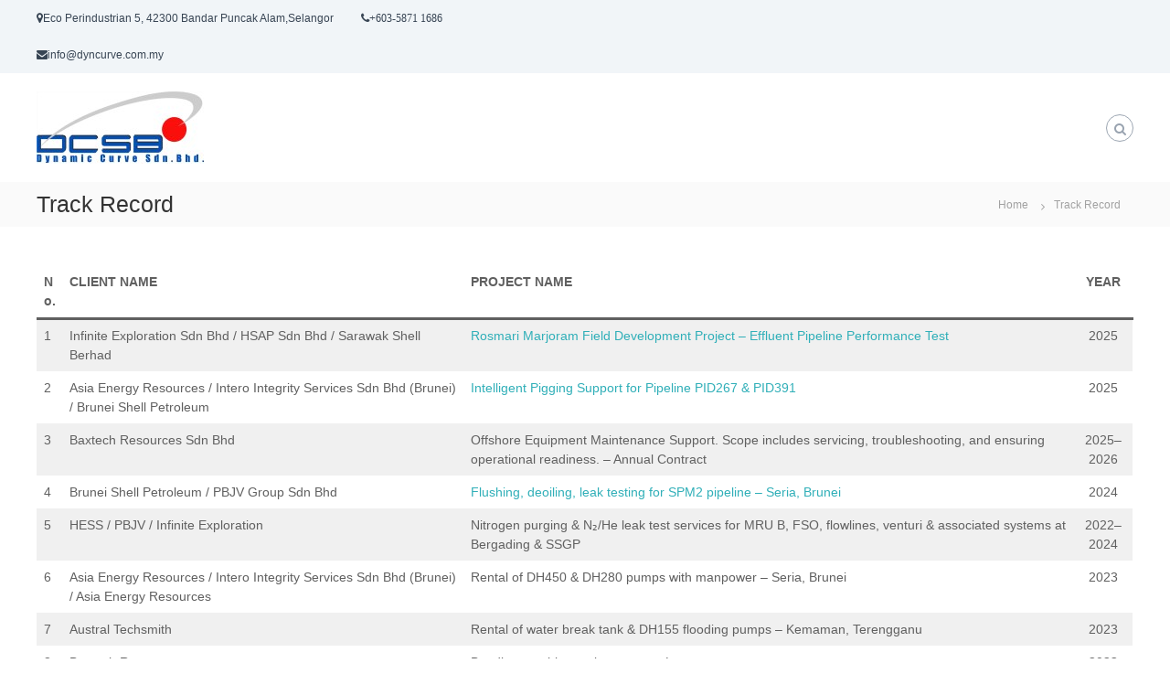

--- FILE ---
content_type: text/html; charset=UTF-8
request_url: https://dyncurve.com.my/track-record/
body_size: 10900
content:
<!DOCTYPE html>
<html lang="en-US">
<head>
<meta charset="UTF-8">
<meta name="viewport" content="width=device-width, initial-scale=1">
<link rel="profile" href="http://gmpg.org/xfn/11">

<title>Track Record &#8211; Dynamic Curve Sdn Bhd</title>
<meta name='robots' content='max-image-preview:large' />
<link rel="alternate" type="application/rss+xml" title="Dynamic Curve Sdn Bhd &raquo; Feed" href="https://dyncurve.com.my/feed/" />
<link rel="alternate" type="application/rss+xml" title="Dynamic Curve Sdn Bhd &raquo; Comments Feed" href="https://dyncurve.com.my/comments/feed/" />
<link rel="alternate" type="text/calendar" title="Dynamic Curve Sdn Bhd &raquo; iCal Feed" href="https://dyncurve.com.my/events/?ical=1" />
<script type="text/javascript">
window._wpemojiSettings = {"baseUrl":"https:\/\/s.w.org\/images\/core\/emoji\/14.0.0\/72x72\/","ext":".png","svgUrl":"https:\/\/s.w.org\/images\/core\/emoji\/14.0.0\/svg\/","svgExt":".svg","source":{"concatemoji":"https:\/\/dyncurve.com.my\/wp-includes\/js\/wp-emoji-release.min.js?ver=6.2.8"}};
/*! This file is auto-generated */
!function(e,a,t){var n,r,o,i=a.createElement("canvas"),p=i.getContext&&i.getContext("2d");function s(e,t){p.clearRect(0,0,i.width,i.height),p.fillText(e,0,0);e=i.toDataURL();return p.clearRect(0,0,i.width,i.height),p.fillText(t,0,0),e===i.toDataURL()}function c(e){var t=a.createElement("script");t.src=e,t.defer=t.type="text/javascript",a.getElementsByTagName("head")[0].appendChild(t)}for(o=Array("flag","emoji"),t.supports={everything:!0,everythingExceptFlag:!0},r=0;r<o.length;r++)t.supports[o[r]]=function(e){if(p&&p.fillText)switch(p.textBaseline="top",p.font="600 32px Arial",e){case"flag":return s("\ud83c\udff3\ufe0f\u200d\u26a7\ufe0f","\ud83c\udff3\ufe0f\u200b\u26a7\ufe0f")?!1:!s("\ud83c\uddfa\ud83c\uddf3","\ud83c\uddfa\u200b\ud83c\uddf3")&&!s("\ud83c\udff4\udb40\udc67\udb40\udc62\udb40\udc65\udb40\udc6e\udb40\udc67\udb40\udc7f","\ud83c\udff4\u200b\udb40\udc67\u200b\udb40\udc62\u200b\udb40\udc65\u200b\udb40\udc6e\u200b\udb40\udc67\u200b\udb40\udc7f");case"emoji":return!s("\ud83e\udef1\ud83c\udffb\u200d\ud83e\udef2\ud83c\udfff","\ud83e\udef1\ud83c\udffb\u200b\ud83e\udef2\ud83c\udfff")}return!1}(o[r]),t.supports.everything=t.supports.everything&&t.supports[o[r]],"flag"!==o[r]&&(t.supports.everythingExceptFlag=t.supports.everythingExceptFlag&&t.supports[o[r]]);t.supports.everythingExceptFlag=t.supports.everythingExceptFlag&&!t.supports.flag,t.DOMReady=!1,t.readyCallback=function(){t.DOMReady=!0},t.supports.everything||(n=function(){t.readyCallback()},a.addEventListener?(a.addEventListener("DOMContentLoaded",n,!1),e.addEventListener("load",n,!1)):(e.attachEvent("onload",n),a.attachEvent("onreadystatechange",function(){"complete"===a.readyState&&t.readyCallback()})),(e=t.source||{}).concatemoji?c(e.concatemoji):e.wpemoji&&e.twemoji&&(c(e.twemoji),c(e.wpemoji)))}(window,document,window._wpemojiSettings);
</script>
<style type="text/css">
img.wp-smiley,
img.emoji {
	display: inline !important;
	border: none !important;
	box-shadow: none !important;
	height: 1em !important;
	width: 1em !important;
	margin: 0 0.07em !important;
	vertical-align: -0.1em !important;
	background: none !important;
	padding: 0 !important;
}
</style>
	<link rel='stylesheet' id='tribe-common-skeleton-style-css' href='https://dyncurve.com.my/wp-content/plugins/the-events-calendar/common/src/resources/css/common-skeleton.min.css?ver=4.10.2' type='text/css' media='all' />
<link rel='stylesheet' id='tribe-tooltip-css' href='https://dyncurve.com.my/wp-content/plugins/the-events-calendar/common/src/resources/css/tooltip.min.css?ver=4.10.2' type='text/css' media='all' />
<link rel='stylesheet' id='wp-block-library-css' href='https://dyncurve.com.my/wp-includes/css/dist/block-library/style.min.css?ver=6.2.8' type='text/css' media='all' />
<link rel='stylesheet' id='wc-block-style-css' href='https://dyncurve.com.my/wp-content/plugins/woocommerce/packages/woocommerce-blocks/build/style.css?ver=2.4.5' type='text/css' media='all' />
<link rel='stylesheet' id='classic-theme-styles-css' href='https://dyncurve.com.my/wp-includes/css/classic-themes.min.css?ver=6.2.8' type='text/css' media='all' />
<style id='global-styles-inline-css' type='text/css'>
body{--wp--preset--color--black: #000000;--wp--preset--color--cyan-bluish-gray: #abb8c3;--wp--preset--color--white: #ffffff;--wp--preset--color--pale-pink: #f78da7;--wp--preset--color--vivid-red: #cf2e2e;--wp--preset--color--luminous-vivid-orange: #ff6900;--wp--preset--color--luminous-vivid-amber: #fcb900;--wp--preset--color--light-green-cyan: #7bdcb5;--wp--preset--color--vivid-green-cyan: #00d084;--wp--preset--color--pale-cyan-blue: #8ed1fc;--wp--preset--color--vivid-cyan-blue: #0693e3;--wp--preset--color--vivid-purple: #9b51e0;--wp--preset--gradient--vivid-cyan-blue-to-vivid-purple: linear-gradient(135deg,rgba(6,147,227,1) 0%,rgb(155,81,224) 100%);--wp--preset--gradient--light-green-cyan-to-vivid-green-cyan: linear-gradient(135deg,rgb(122,220,180) 0%,rgb(0,208,130) 100%);--wp--preset--gradient--luminous-vivid-amber-to-luminous-vivid-orange: linear-gradient(135deg,rgba(252,185,0,1) 0%,rgba(255,105,0,1) 100%);--wp--preset--gradient--luminous-vivid-orange-to-vivid-red: linear-gradient(135deg,rgba(255,105,0,1) 0%,rgb(207,46,46) 100%);--wp--preset--gradient--very-light-gray-to-cyan-bluish-gray: linear-gradient(135deg,rgb(238,238,238) 0%,rgb(169,184,195) 100%);--wp--preset--gradient--cool-to-warm-spectrum: linear-gradient(135deg,rgb(74,234,220) 0%,rgb(151,120,209) 20%,rgb(207,42,186) 40%,rgb(238,44,130) 60%,rgb(251,105,98) 80%,rgb(254,248,76) 100%);--wp--preset--gradient--blush-light-purple: linear-gradient(135deg,rgb(255,206,236) 0%,rgb(152,150,240) 100%);--wp--preset--gradient--blush-bordeaux: linear-gradient(135deg,rgb(254,205,165) 0%,rgb(254,45,45) 50%,rgb(107,0,62) 100%);--wp--preset--gradient--luminous-dusk: linear-gradient(135deg,rgb(255,203,112) 0%,rgb(199,81,192) 50%,rgb(65,88,208) 100%);--wp--preset--gradient--pale-ocean: linear-gradient(135deg,rgb(255,245,203) 0%,rgb(182,227,212) 50%,rgb(51,167,181) 100%);--wp--preset--gradient--electric-grass: linear-gradient(135deg,rgb(202,248,128) 0%,rgb(113,206,126) 100%);--wp--preset--gradient--midnight: linear-gradient(135deg,rgb(2,3,129) 0%,rgb(40,116,252) 100%);--wp--preset--duotone--dark-grayscale: url('#wp-duotone-dark-grayscale');--wp--preset--duotone--grayscale: url('#wp-duotone-grayscale');--wp--preset--duotone--purple-yellow: url('#wp-duotone-purple-yellow');--wp--preset--duotone--blue-red: url('#wp-duotone-blue-red');--wp--preset--duotone--midnight: url('#wp-duotone-midnight');--wp--preset--duotone--magenta-yellow: url('#wp-duotone-magenta-yellow');--wp--preset--duotone--purple-green: url('#wp-duotone-purple-green');--wp--preset--duotone--blue-orange: url('#wp-duotone-blue-orange');--wp--preset--font-size--small: 13px;--wp--preset--font-size--medium: 20px;--wp--preset--font-size--large: 36px;--wp--preset--font-size--x-large: 42px;--wp--preset--spacing--20: 0.44rem;--wp--preset--spacing--30: 0.67rem;--wp--preset--spacing--40: 1rem;--wp--preset--spacing--50: 1.5rem;--wp--preset--spacing--60: 2.25rem;--wp--preset--spacing--70: 3.38rem;--wp--preset--spacing--80: 5.06rem;--wp--preset--shadow--natural: 6px 6px 9px rgba(0, 0, 0, 0.2);--wp--preset--shadow--deep: 12px 12px 50px rgba(0, 0, 0, 0.4);--wp--preset--shadow--sharp: 6px 6px 0px rgba(0, 0, 0, 0.2);--wp--preset--shadow--outlined: 6px 6px 0px -3px rgba(255, 255, 255, 1), 6px 6px rgba(0, 0, 0, 1);--wp--preset--shadow--crisp: 6px 6px 0px rgba(0, 0, 0, 1);}:where(.is-layout-flex){gap: 0.5em;}body .is-layout-flow > .alignleft{float: left;margin-inline-start: 0;margin-inline-end: 2em;}body .is-layout-flow > .alignright{float: right;margin-inline-start: 2em;margin-inline-end: 0;}body .is-layout-flow > .aligncenter{margin-left: auto !important;margin-right: auto !important;}body .is-layout-constrained > .alignleft{float: left;margin-inline-start: 0;margin-inline-end: 2em;}body .is-layout-constrained > .alignright{float: right;margin-inline-start: 2em;margin-inline-end: 0;}body .is-layout-constrained > .aligncenter{margin-left: auto !important;margin-right: auto !important;}body .is-layout-constrained > :where(:not(.alignleft):not(.alignright):not(.alignfull)){max-width: var(--wp--style--global--content-size);margin-left: auto !important;margin-right: auto !important;}body .is-layout-constrained > .alignwide{max-width: var(--wp--style--global--wide-size);}body .is-layout-flex{display: flex;}body .is-layout-flex{flex-wrap: wrap;align-items: center;}body .is-layout-flex > *{margin: 0;}:where(.wp-block-columns.is-layout-flex){gap: 2em;}.has-black-color{color: var(--wp--preset--color--black) !important;}.has-cyan-bluish-gray-color{color: var(--wp--preset--color--cyan-bluish-gray) !important;}.has-white-color{color: var(--wp--preset--color--white) !important;}.has-pale-pink-color{color: var(--wp--preset--color--pale-pink) !important;}.has-vivid-red-color{color: var(--wp--preset--color--vivid-red) !important;}.has-luminous-vivid-orange-color{color: var(--wp--preset--color--luminous-vivid-orange) !important;}.has-luminous-vivid-amber-color{color: var(--wp--preset--color--luminous-vivid-amber) !important;}.has-light-green-cyan-color{color: var(--wp--preset--color--light-green-cyan) !important;}.has-vivid-green-cyan-color{color: var(--wp--preset--color--vivid-green-cyan) !important;}.has-pale-cyan-blue-color{color: var(--wp--preset--color--pale-cyan-blue) !important;}.has-vivid-cyan-blue-color{color: var(--wp--preset--color--vivid-cyan-blue) !important;}.has-vivid-purple-color{color: var(--wp--preset--color--vivid-purple) !important;}.has-black-background-color{background-color: var(--wp--preset--color--black) !important;}.has-cyan-bluish-gray-background-color{background-color: var(--wp--preset--color--cyan-bluish-gray) !important;}.has-white-background-color{background-color: var(--wp--preset--color--white) !important;}.has-pale-pink-background-color{background-color: var(--wp--preset--color--pale-pink) !important;}.has-vivid-red-background-color{background-color: var(--wp--preset--color--vivid-red) !important;}.has-luminous-vivid-orange-background-color{background-color: var(--wp--preset--color--luminous-vivid-orange) !important;}.has-luminous-vivid-amber-background-color{background-color: var(--wp--preset--color--luminous-vivid-amber) !important;}.has-light-green-cyan-background-color{background-color: var(--wp--preset--color--light-green-cyan) !important;}.has-vivid-green-cyan-background-color{background-color: var(--wp--preset--color--vivid-green-cyan) !important;}.has-pale-cyan-blue-background-color{background-color: var(--wp--preset--color--pale-cyan-blue) !important;}.has-vivid-cyan-blue-background-color{background-color: var(--wp--preset--color--vivid-cyan-blue) !important;}.has-vivid-purple-background-color{background-color: var(--wp--preset--color--vivid-purple) !important;}.has-black-border-color{border-color: var(--wp--preset--color--black) !important;}.has-cyan-bluish-gray-border-color{border-color: var(--wp--preset--color--cyan-bluish-gray) !important;}.has-white-border-color{border-color: var(--wp--preset--color--white) !important;}.has-pale-pink-border-color{border-color: var(--wp--preset--color--pale-pink) !important;}.has-vivid-red-border-color{border-color: var(--wp--preset--color--vivid-red) !important;}.has-luminous-vivid-orange-border-color{border-color: var(--wp--preset--color--luminous-vivid-orange) !important;}.has-luminous-vivid-amber-border-color{border-color: var(--wp--preset--color--luminous-vivid-amber) !important;}.has-light-green-cyan-border-color{border-color: var(--wp--preset--color--light-green-cyan) !important;}.has-vivid-green-cyan-border-color{border-color: var(--wp--preset--color--vivid-green-cyan) !important;}.has-pale-cyan-blue-border-color{border-color: var(--wp--preset--color--pale-cyan-blue) !important;}.has-vivid-cyan-blue-border-color{border-color: var(--wp--preset--color--vivid-cyan-blue) !important;}.has-vivid-purple-border-color{border-color: var(--wp--preset--color--vivid-purple) !important;}.has-vivid-cyan-blue-to-vivid-purple-gradient-background{background: var(--wp--preset--gradient--vivid-cyan-blue-to-vivid-purple) !important;}.has-light-green-cyan-to-vivid-green-cyan-gradient-background{background: var(--wp--preset--gradient--light-green-cyan-to-vivid-green-cyan) !important;}.has-luminous-vivid-amber-to-luminous-vivid-orange-gradient-background{background: var(--wp--preset--gradient--luminous-vivid-amber-to-luminous-vivid-orange) !important;}.has-luminous-vivid-orange-to-vivid-red-gradient-background{background: var(--wp--preset--gradient--luminous-vivid-orange-to-vivid-red) !important;}.has-very-light-gray-to-cyan-bluish-gray-gradient-background{background: var(--wp--preset--gradient--very-light-gray-to-cyan-bluish-gray) !important;}.has-cool-to-warm-spectrum-gradient-background{background: var(--wp--preset--gradient--cool-to-warm-spectrum) !important;}.has-blush-light-purple-gradient-background{background: var(--wp--preset--gradient--blush-light-purple) !important;}.has-blush-bordeaux-gradient-background{background: var(--wp--preset--gradient--blush-bordeaux) !important;}.has-luminous-dusk-gradient-background{background: var(--wp--preset--gradient--luminous-dusk) !important;}.has-pale-ocean-gradient-background{background: var(--wp--preset--gradient--pale-ocean) !important;}.has-electric-grass-gradient-background{background: var(--wp--preset--gradient--electric-grass) !important;}.has-midnight-gradient-background{background: var(--wp--preset--gradient--midnight) !important;}.has-small-font-size{font-size: var(--wp--preset--font-size--small) !important;}.has-medium-font-size{font-size: var(--wp--preset--font-size--medium) !important;}.has-large-font-size{font-size: var(--wp--preset--font-size--large) !important;}.has-x-large-font-size{font-size: var(--wp--preset--font-size--x-large) !important;}
.wp-block-navigation a:where(:not(.wp-element-button)){color: inherit;}
:where(.wp-block-columns.is-layout-flex){gap: 2em;}
.wp-block-pullquote{font-size: 1.5em;line-height: 1.6;}
</style>
<link rel='stylesheet' id='dashicons-css' href='https://dyncurve.com.my/wp-includes/css/dashicons.min.css?ver=6.2.8' type='text/css' media='all' />
<link rel='stylesheet' id='everest-forms-general-css' href='https://dyncurve.com.my/wp-content/plugins/everest-forms/assets/css/everest-forms.css?ver=1.5.10' type='text/css' media='all' />
<link rel='stylesheet' id='woocommerce-layout-css' href='https://dyncurve.com.my/wp-content/plugins/woocommerce/assets/css/woocommerce-layout.css?ver=3.8.1' type='text/css' media='all' />
<link rel='stylesheet' id='woocommerce-smallscreen-css' href='https://dyncurve.com.my/wp-content/plugins/woocommerce/assets/css/woocommerce-smallscreen.css?ver=3.8.1' type='text/css' media='only screen and (max-width: 768px)' />
<link rel='stylesheet' id='woocommerce-general-css' href='https://dyncurve.com.my/wp-content/plugins/woocommerce/assets/css/woocommerce.css?ver=3.8.1' type='text/css' media='all' />
<style id='woocommerce-inline-inline-css' type='text/css'>
.woocommerce form .form-row .required { visibility: visible; }
</style>
<link rel='stylesheet' id='font-awesome-css' href='https://dyncurve.com.my/wp-content/themes/flash/css/font-awesome.min.css?ver=6.2.8' type='text/css' media='' />
<link rel='stylesheet' id='flash-style-css' href='https://dyncurve.com.my/wp-content/themes/flash/style.css?ver=6.2.8' type='text/css' media='all' />
<style id='flash-style-inline-css' type='text/css'>

	/* Custom Link Color */
	#site-navigation ul li:hover > a, #site-navigation ul li.current-menu-item > a, #site-navigation ul li.current_page_item > a, #site-navigation ul li.current_page_ancestor > a, #site-navigation ul li.current-menu-ancestor > a,#site-navigation ul.sub-menu li:hover > a,#site-navigation ul li ul.sub-menu li.menu-item-has-children ul li:hover > a,#site-navigation ul li ul.sub-menu li.menu-item-has-children:hover > .menu-item,body.transparent #masthead .header-bottom #site-navigation ul li:hover > .menu-item,body.transparent #masthead .header-bottom #site-navigation ul li:hover > a,body.transparent #masthead .header-bottom #site-navigation ul.sub-menu li:hover > a,body.transparent #masthead .header-bottom #site-navigation ul.sub-menu li.menu-item-has-children ul li:hover > a,body.transparent.header-sticky #masthead-sticky-wrapper #masthead .header-bottom #site-navigation ul.sub-menu li > a:hover,.tg-service-widget .service-title-wrap a:hover,.tg-service-widget .service-more,.feature-product-section .button-group button:hover ,.fun-facts-section .fun-facts-icon-wrap,.fun-facts-section .tg-fun-facts-widget.tg-fun-facts-layout-2 .counter-wrapper,.blog-section .tg-blog-widget-layout-2 .blog-content .read-more-container .read-more a,footer.footer-layout #top-footer .widget-title::first-letter,footer.footer-layout #top-footer .widget ul li a:hover,footer.footer-layout #bottom-footer .copyright .copyright-text a:hover,footer.footer-layout #bottom-footer .footer-menu ul li a:hover,.archive #primary .entry-content-block h2.entry-title a:hover,.blog #primary .entry-content-block h2.entry-title a:hover,#secondary .widget ul li a:hover,.woocommerce-Price-amount.amount,.team-wrapper .team-content-wrapper .team-social a:hover,.testimonial-container .testimonial-wrapper .testimonial-slide .testominial-content-wrapper .testimonial-icon,.footer-menu li a:hover,.tg-feature-product-filter-layout .button.is-checked:hover,.testimonial-container .testimonial-icon,#site-navigation ul li.menu-item-has-children:hover > .sub-toggle,.woocommerce-error::before, .woocommerce-info::before, .woocommerce-message::before,#primary .post .entry-content-block .entry-meta a:hover,#primary .post .entry-content-block .entry-meta span:hover,.entry-meta span:hover a,.post .entry-content-block .entry-footer span a:hover,#secondary .widget ul li a,#comments .comment-list article.comment-body .reply a,.tg-slider-widget .btn-wrapper a,.entry-content a, .related-posts-wrapper .entry-title a:hover,
		.related-posts-wrapper .entry-meta > span a:hover{
			color: #30afb8;
	}

	.blog-section .tg-blog-widget-layout-1 .tg-blog-widget:hover, #scroll-up,.header-bottom .search-wrap .search-box .searchform .btn:hover,.header-bottom .cart-wrap .flash-cart-views a span,body.transparent #masthead .header-bottom #site-navigation ul li a::before,.tg-slider-widget.slider-dark .btn-wrapper a:hover, .section-title:after,.about-section .about-content-wrapper .btn-wrapper a,.tg-service-widget .service-icon-wrap,.team-wrapper .team-content-wrapper .team-designation:after,.call-to-action-section .btn-wrapper a:hover,.blog-section .tg-blog-widget-layout-1:hover,.blog-section .tg-blog-widget-layout-2 .post-image .entry-date,.blog-section .tg-blog-widget-layout-2 .blog-content .post-readmore,.pricing-table-section .tg-pricing-table-widget:hover,.pricing-table-section .tg-pricing-table-widget.tg-pricing-table-layout-2 .pricing,.pricing-table-section .tg-pricing-table-widget.tg-pricing-table-layout-2 .btn-wrapper a,footer.footer-layout #top-footer .widget_tag_cloud .tagcloud a:hover,#secondary .widget-title:after, #secondary .searchform .btn:hover,#primary .searchform .btn:hover,  #respond #commentform .form-submit input,.woocommerce span.onsale, .woocommerce ul.products li.product .onsale,.woocommerce ul.products li.product .button,.woocommerce #respond input#submit.alt,.woocommerce a.button.alt,.woocommerce button.button.alt,.woocommerce input.button.alt,.added_to_cart.wc-forward,.testimonial-container .swiper-pagination.testimonial-pager .swiper-pagination-bullet:hover, .testimonial-container .swiper-pagination.testimonial-pager .swiper-pagination-bullet.swiper-pagination-bullet-active,.header-bottom .searchform .btn,.navigation .nav-links a:hover, .bttn:hover, button, input[type="button"]:hover, input[type="reset"]:hover, input[type="submit"]:hover,.tg-slider-widget .btn-wrapper a:hover  {
		background-color: #30afb8;
	}
	.feature-product-section .tg-feature-product-layout-2 .tg-container .tg-column-wrapper .tg-feature-product-widget .featured-image-desc, .tg-team-widget.tg-team-layout-3 .team-wrapper .team-img .team-social {
		background-color: rgba( 48, 175, 184, 0.8);
	}
	#respond #commentform .form-submit input:hover{
	background-color: #1c9ba4;
	}

	.tg-slider-widget.slider-dark .btn-wrapper a:hover,.call-to-action-section .btn-wrapper a:hover,footer.footer-layout #top-footer .widget_tag_cloud .tagcloud a:hover,.woocommerce-error, .woocommerce-info, .woocommerce-message,#comments .comment-list article.comment-body .reply a::before,.tg-slider-widget .btn-wrapper a, .tg-slider-widget .btn-wrapper a:hover {
		border-color: #30afb8;
	}
	body.transparent.header-sticky #masthead-sticky-wrapper.is-sticky #site-navigation ul li.current-flash-item a, #site-navigation ul li.current-flash-item a, body.transparent.header-sticky #masthead-sticky-wrapper #site-navigation ul li:hover > a,body.transparent #site-navigation ul li:hover .sub-toggle{
			color: #30afb8;
		}

	.tg-service-widget .service-icon-wrap:after{
			border-top-color: #30afb8;
		}
	body.transparent.header-sticky #masthead-sticky-wrapper .search-wrap .search-icon:hover, body.transparent .search-wrap .search-icon:hover, .header-bottom .search-wrap .search-icon:hover {
	  border-color: #30afb8;
	}
	body.transparent.header-sticky #masthead-sticky-wrapper .search-wrap .search-icon:hover, body.transparent #masthead .header-bottom .search-wrap .search-icon:hover, .header-bottom .search-wrap .search-icon:hover,.breadcrumb-trail.breadcrumbs .trail-items li:first-child span:hover,.breadcrumb-trail.breadcrumbs .trail-items li span:hover a {
	  color: #30afb8;
	}
	.woocommerce ul.products li.product .button:hover, .woocommerce #respond input#submit.alt:hover, .woocommerce a.button.alt:hover, .woocommerce button.button.alt:hover, .woocommerce input.button.alt:hover,.added_to_cart.wc-forward:hover{
		background-color: #1c9ba4;
	}

	.feature-product-section .tg-feature-product-widget .featured-image-desc::before,.blog-section .row:nth-child(odd) .tg-blog-widget:hover .post-image::before{
			border-right-color: #30afb8;
		}
	.feature-product-section .tg-feature-product-widget .featured-image-desc::before,.blog-section .row:nth-child(odd) .tg-blog-widget:hover .post-image::before,footer.footer-layout #top-footer .widget-title,.blog-section .row:nth-child(2n) .tg-blog-widget:hover .post-image::before{
		border-left-color: #30afb8;
	}
	.blog-section .tg-blog-widget-layout-2 .entry-title a:hover,
	.blog-section .tg-blog-widget-layout-2 .tg-blog-widget:hover .blog-content .entry-title a:hover,
	.tg-blog-widget-layout-2 .read-more-container .entry-author:hover a,
	.tg-blog-widget-layout-2 .read-more-container .entry-author:hover,
	.blog-section .tg-blog-widget-layout-2 .read-more-container .read-more:hover a{
			color: #1c9ba4;
		}

	.tg-service-widget .service-more:hover{
		color: #1c9ba4;
	}
	@media(max-width: 980px){
		#site-navigation ul li.menu-item-has-children .sub-toggle{
			background-color: #30afb8;
		}
	}

		@media screen and (min-width: 56.875em) {
			.main-navigation li:hover > a,
			.main-navigation li.focus > a {
				color: #30afb8;
			}
		}
	

		/* Site Title */
		.site-branding {
			margin: 0 auto 0 0;
		}

		.site-branding .site-title,
		.site-description {
			clip: rect(1px, 1px, 1px, 1px);
			position: absolute !important;
			height: 1px;
			width: 1px;
			overflow: hidden;
		}
		.logo .logo-text{
			padding: 0;
		}
		
</style>
<link rel='stylesheet' id='responsive-css' href='https://dyncurve.com.my/wp-content/themes/flash/css/responsive.min.css?ver=6.2.8' type='text/css' media='' />
<link rel='stylesheet' id='kirki-styles-flash_config-css' href='https://dyncurve.com.my/wp-content/themes/flash/inc/kirki/assets/css/kirki-styles.css?ver=3.0.35.3' type='text/css' media='all' />
<style id='kirki-styles-flash_config-inline-css' type='text/css'>
body{font-family:Montserrat, Helvetica, Arial, sans-serif;font-weight:400;}
</style>
<script type='text/javascript' src='https://dyncurve.com.my/wp-includes/js/jquery/jquery.min.js?ver=3.6.4' id='jquery-core-js'></script>
<script type='text/javascript' src='https://dyncurve.com.my/wp-includes/js/jquery/jquery-migrate.min.js?ver=3.4.0' id='jquery-migrate-js'></script>
<link rel="https://api.w.org/" href="https://dyncurve.com.my/wp-json/" /><link rel="alternate" type="application/json" href="https://dyncurve.com.my/wp-json/wp/v2/pages/666" /><link rel="EditURI" type="application/rsd+xml" title="RSD" href="https://dyncurve.com.my/xmlrpc.php?rsd" />
<link rel="wlwmanifest" type="application/wlwmanifest+xml" href="https://dyncurve.com.my/wp-includes/wlwmanifest.xml" />
<meta name="generator" content="WordPress 6.2.8" />
<meta name="generator" content="Everest Forms 1.5.10" />
<meta name="generator" content="WooCommerce 3.8.1" />
<link rel="canonical" href="https://dyncurve.com.my/track-record/" />
<link rel='shortlink' href='https://dyncurve.com.my/?p=666' />
<link rel="alternate" type="application/json+oembed" href="https://dyncurve.com.my/wp-json/oembed/1.0/embed?url=https%3A%2F%2Fdyncurve.com.my%2Ftrack-record%2F" />
<link rel="alternate" type="text/xml+oembed" href="https://dyncurve.com.my/wp-json/oembed/1.0/embed?url=https%3A%2F%2Fdyncurve.com.my%2Ftrack-record%2F&#038;format=xml" />
<meta name="tec-api-version" content="v1"><meta name="tec-api-origin" content="https://dyncurve.com.my"><link rel="https://theeventscalendar.com/" href="https://dyncurve.com.my/wp-json/tribe/events/v1/" />	<noscript><style>.woocommerce-product-gallery{ opacity: 1 !important; }</style></noscript>
	<link rel="icon" href="https://dyncurve.com.my/wp-content/uploads/2019/12/favicon.png" sizes="32x32" />
<link rel="icon" href="https://dyncurve.com.my/wp-content/uploads/2019/12/favicon.png" sizes="192x192" />
<link rel="apple-touch-icon" href="https://dyncurve.com.my/wp-content/uploads/2019/12/favicon.png" />
<meta name="msapplication-TileImage" content="https://dyncurve.com.my/wp-content/uploads/2019/12/favicon.png" />
		<style type="text/css" id="wp-custom-css">
			@media (max-width:680px){.panel-row-style[style]{background-position:center center!important;background-size:auto!important}}.tg-slider-widget .btn-wrapper a{color:#313b48;border-color:#313b48}.tg-slider-widget .btn-wrapper a:hover{background:#313b48;color:#fff;border-color:#313b48}#secondary .widget ul li a{color:#000}

#bottom-footer, .copyright-text
{
	display:none !important;
}

.clientlogo img
{
	max-height:100px !important;
	width:auto !important;
	margin-bottom:30px !important;
}

body
{
	font-family: tahoma, arial, serif;
}

.entry-content p, 
.entry-content ul,
.entry-content a,
.entry-content span,
.entry-content div
{
	font-size:14px;
}

.clientlogo
{
	line-height:140px;
	position:relative;
}

.clientlogo img
{
	vertical-align:middle;
}		</style>
		</head>

<body class="page-template-default page page-id-666 wp-custom-logo theme-flash everest-forms-no-js woocommerce-no-js tribe-no-js non-transparent header-sticky left-logo-right-menu full-width">

<svg xmlns="http://www.w3.org/2000/svg" viewBox="0 0 0 0" width="0" height="0" focusable="false" role="none" style="visibility: hidden; position: absolute; left: -9999px; overflow: hidden;" ><defs><filter id="wp-duotone-dark-grayscale"><feColorMatrix color-interpolation-filters="sRGB" type="matrix" values=" .299 .587 .114 0 0 .299 .587 .114 0 0 .299 .587 .114 0 0 .299 .587 .114 0 0 " /><feComponentTransfer color-interpolation-filters="sRGB" ><feFuncR type="table" tableValues="0 0.49803921568627" /><feFuncG type="table" tableValues="0 0.49803921568627" /><feFuncB type="table" tableValues="0 0.49803921568627" /><feFuncA type="table" tableValues="1 1" /></feComponentTransfer><feComposite in2="SourceGraphic" operator="in" /></filter></defs></svg><svg xmlns="http://www.w3.org/2000/svg" viewBox="0 0 0 0" width="0" height="0" focusable="false" role="none" style="visibility: hidden; position: absolute; left: -9999px; overflow: hidden;" ><defs><filter id="wp-duotone-grayscale"><feColorMatrix color-interpolation-filters="sRGB" type="matrix" values=" .299 .587 .114 0 0 .299 .587 .114 0 0 .299 .587 .114 0 0 .299 .587 .114 0 0 " /><feComponentTransfer color-interpolation-filters="sRGB" ><feFuncR type="table" tableValues="0 1" /><feFuncG type="table" tableValues="0 1" /><feFuncB type="table" tableValues="0 1" /><feFuncA type="table" tableValues="1 1" /></feComponentTransfer><feComposite in2="SourceGraphic" operator="in" /></filter></defs></svg><svg xmlns="http://www.w3.org/2000/svg" viewBox="0 0 0 0" width="0" height="0" focusable="false" role="none" style="visibility: hidden; position: absolute; left: -9999px; overflow: hidden;" ><defs><filter id="wp-duotone-purple-yellow"><feColorMatrix color-interpolation-filters="sRGB" type="matrix" values=" .299 .587 .114 0 0 .299 .587 .114 0 0 .299 .587 .114 0 0 .299 .587 .114 0 0 " /><feComponentTransfer color-interpolation-filters="sRGB" ><feFuncR type="table" tableValues="0.54901960784314 0.98823529411765" /><feFuncG type="table" tableValues="0 1" /><feFuncB type="table" tableValues="0.71764705882353 0.25490196078431" /><feFuncA type="table" tableValues="1 1" /></feComponentTransfer><feComposite in2="SourceGraphic" operator="in" /></filter></defs></svg><svg xmlns="http://www.w3.org/2000/svg" viewBox="0 0 0 0" width="0" height="0" focusable="false" role="none" style="visibility: hidden; position: absolute; left: -9999px; overflow: hidden;" ><defs><filter id="wp-duotone-blue-red"><feColorMatrix color-interpolation-filters="sRGB" type="matrix" values=" .299 .587 .114 0 0 .299 .587 .114 0 0 .299 .587 .114 0 0 .299 .587 .114 0 0 " /><feComponentTransfer color-interpolation-filters="sRGB" ><feFuncR type="table" tableValues="0 1" /><feFuncG type="table" tableValues="0 0.27843137254902" /><feFuncB type="table" tableValues="0.5921568627451 0.27843137254902" /><feFuncA type="table" tableValues="1 1" /></feComponentTransfer><feComposite in2="SourceGraphic" operator="in" /></filter></defs></svg><svg xmlns="http://www.w3.org/2000/svg" viewBox="0 0 0 0" width="0" height="0" focusable="false" role="none" style="visibility: hidden; position: absolute; left: -9999px; overflow: hidden;" ><defs><filter id="wp-duotone-midnight"><feColorMatrix color-interpolation-filters="sRGB" type="matrix" values=" .299 .587 .114 0 0 .299 .587 .114 0 0 .299 .587 .114 0 0 .299 .587 .114 0 0 " /><feComponentTransfer color-interpolation-filters="sRGB" ><feFuncR type="table" tableValues="0 0" /><feFuncG type="table" tableValues="0 0.64705882352941" /><feFuncB type="table" tableValues="0 1" /><feFuncA type="table" tableValues="1 1" /></feComponentTransfer><feComposite in2="SourceGraphic" operator="in" /></filter></defs></svg><svg xmlns="http://www.w3.org/2000/svg" viewBox="0 0 0 0" width="0" height="0" focusable="false" role="none" style="visibility: hidden; position: absolute; left: -9999px; overflow: hidden;" ><defs><filter id="wp-duotone-magenta-yellow"><feColorMatrix color-interpolation-filters="sRGB" type="matrix" values=" .299 .587 .114 0 0 .299 .587 .114 0 0 .299 .587 .114 0 0 .299 .587 .114 0 0 " /><feComponentTransfer color-interpolation-filters="sRGB" ><feFuncR type="table" tableValues="0.78039215686275 1" /><feFuncG type="table" tableValues="0 0.94901960784314" /><feFuncB type="table" tableValues="0.35294117647059 0.47058823529412" /><feFuncA type="table" tableValues="1 1" /></feComponentTransfer><feComposite in2="SourceGraphic" operator="in" /></filter></defs></svg><svg xmlns="http://www.w3.org/2000/svg" viewBox="0 0 0 0" width="0" height="0" focusable="false" role="none" style="visibility: hidden; position: absolute; left: -9999px; overflow: hidden;" ><defs><filter id="wp-duotone-purple-green"><feColorMatrix color-interpolation-filters="sRGB" type="matrix" values=" .299 .587 .114 0 0 .299 .587 .114 0 0 .299 .587 .114 0 0 .299 .587 .114 0 0 " /><feComponentTransfer color-interpolation-filters="sRGB" ><feFuncR type="table" tableValues="0.65098039215686 0.40392156862745" /><feFuncG type="table" tableValues="0 1" /><feFuncB type="table" tableValues="0.44705882352941 0.4" /><feFuncA type="table" tableValues="1 1" /></feComponentTransfer><feComposite in2="SourceGraphic" operator="in" /></filter></defs></svg><svg xmlns="http://www.w3.org/2000/svg" viewBox="0 0 0 0" width="0" height="0" focusable="false" role="none" style="visibility: hidden; position: absolute; left: -9999px; overflow: hidden;" ><defs><filter id="wp-duotone-blue-orange"><feColorMatrix color-interpolation-filters="sRGB" type="matrix" values=" .299 .587 .114 0 0 .299 .587 .114 0 0 .299 .587 .114 0 0 .299 .587 .114 0 0 " /><feComponentTransfer color-interpolation-filters="sRGB" ><feFuncR type="table" tableValues="0.098039215686275 1" /><feFuncG type="table" tableValues="0 0.66274509803922" /><feFuncB type="table" tableValues="0.84705882352941 0.41960784313725" /><feFuncA type="table" tableValues="1 1" /></feComponentTransfer><feComposite in2="SourceGraphic" operator="in" /></filter></defs></svg>
<div id="preloader-background">
	<div id="spinners">
		<div id="preloader">
			<span></span>
			<span></span>
			<span></span>
			<span></span>
			<span></span>
		</div>
	</div>
</div>


<div id="page" class="site">
	<a class="skip-link screen-reader-text" href="#content">Skip to content</a>

	
	<header id="masthead" class="site-header" role="banner">
				<div class="header-top">
			<div class="tg-container">
				<div class="tg-column-wrapper clearfix">
					<div class="left-content">
						<ul class="contact-info">
<li><i class="fa fa-map-marker"></i>Eco Perindustrian 5, 42300 Bandar Puncak Alam,Selangor</li>
<li><i class="fa fa-phone">+603-5871 1686 </i></li>
<li><i class="fa fa-envelope"></i>info@dyncurve.com.my </li>
</ul>					</div>
					<div class="right-content">
											</div>
				</div>
			</div>
		</div>
		
		<div class="header-bottom">
			<div class="tg-container">

				<div class="logo">
										<figure class="logo-image">
						<a href="https://dyncurve.com.my/" class="custom-logo-link" rel="home"><img width="183" height="79" src="https://dyncurve.com.my/wp-content/uploads/2020/02/DCSB-LOGO-WITHOUT-COMPANY-NO..jpg" class="custom-logo" alt="Dynamic Curve Sdn Bhd" decoding="async" /></a>											</figure>
					
					<div class="logo-text site-branding">
													<p class="site-title"><a href="https://dyncurve.com.my/" rel="home">Dynamic Curve Sdn Bhd</a></p>
													<p class="site-description">Simplifying your solutions</p>
											</div>
				</div>
				<div class="site-navigation-wrapper">
					<nav id="site-navigation" class="main-navigation" role="navigation">
						<div class="menu-toggle">
							<i class="fa fa-bars"></i>
						</div>
											</nav><!-- #site-navigation -->

					
									</div>

				<div class="header-action-container">
					
										<div class="search-wrap">
						<div class="search-icon">
							<i class="fa fa-search"></i>
						</div>
						<div class="search-box">
							
<form role="search" method="get" class="searchform" action="https://dyncurve.com.my/">
	<label>
		<span class="screen-reader-text">Search for:</span>
		<input type="search" class="search-field" placeholder="Search &hellip;" value="" name="s" />
	</label>
	<button type="submit" class="search-submit btn search-btn"><span class="screen-reader-text">Search</span><i class="fa fa-search"></i></button>
</form>
						</div>
					</div>
									</div>
			</div>
		</div>
	</header><!-- #masthead -->

	
	
		<nav id="flash-breadcrumbs" class="breadcrumb-trail breadcrumbs">
		<div class="tg-container">
			<h1 class="trail-title">Track Record</h1>			<ul class="trail-items"><li class="trail-item trail-begin"><a class="trail-home" href="https://dyncurve.com.my" title="Home"><span>Home</span></a></li><li class="trail-item"><span>Track Record</span></li></ul>		</div>
	</nav>
	
	
	<div id="content" class="site-content">
		<div class="tg-container">

	
	<div id="primary" class="content-area">
		<main id="main" class="site-main" role="main">

			
<article id="post-666" class="post-666 page type-page status-publish hentry">

	
	<div class="entry-content">
		
<figure class="wp-block-table is-style-stripes"><table><thead><tr><th scope="col">No.</th><th scope="col">CLIENT NAME</th><th scope="col">PROJECT NAME</th><th class="has-text-align-center" data-align="center" scope="col">YEAR</th></tr></thead><tbody><tr><td>1</td><td>Infinite Exploration Sdn Bhd / HSAP Sdn Bhd / Sarawak Shell Berhad</td><td><a href="https://dyncurve.com.my/project/rosmari-marjoram-field-development-project-effluent-pipeline-performance-test/">Rosmari Marjoram Field Development Project – Effluent Pipeline Performance Test</a></td><td class="has-text-align-center" data-align="center">2025</td></tr><tr><td>2</td><td>Asia Energy Resources / Intero Integrity Services Sdn Bhd (Brunei) / Brunei Shell Petroleum</td><td><a href="https://dyncurve.com.my/project/intelligent-pigging-support-for-pipeline-pid267-pid391/">Intelligent Pigging Support for Pipeline PID267 &amp; PID391</a></td><td class="has-text-align-center" data-align="center">2025</td></tr><tr><td>3</td><td>Baxtech Resources Sdn Bhd</td><td>Offshore Equipment Maintenance Support. Scope includes servicing, troubleshooting, and ensuring operational readiness. &#8211; Annual Contract</td><td class="has-text-align-center" data-align="center">2025–2026</td></tr><tr><td>4</td><td>Brunei Shell Petroleum / PBJV Group Sdn Bhd</td><td><a href="https://dyncurve.com.my/project/flushing-deoilling-leak-testing-for-spm-2-pipeline-seria-brunei/">Flushing, deoiling, leak testing for SPM2 pipeline – Seria, Brunei</a></td><td class="has-text-align-center" data-align="center">2024</td></tr><tr><td>5</td><td>HESS / PBJV / Infinite Exploration</td><td>Nitrogen purging &amp; N₂/He leak test services for MRU B, FSO, flowlines, venturi &amp; associated systems at Bergading &amp; SSGP</td><td class="has-text-align-center" data-align="center">2022–2024</td></tr><tr><td>6</td><td>Asia Energy Resources / Intero Integrity Services Sdn Bhd (Brunei) / Asia Energy Resources</td><td>Rental of DH450 &amp; DH280 pumps with manpower – Seria, Brunei</td><td class="has-text-align-center" data-align="center">2023</td></tr><tr><td>7</td><td>Austral Techsmith</td><td>Rental of water break tank &amp; DH155 flooding pumps – Kemaman, Terengganu</td><td class="has-text-align-center" data-align="center">2023</td></tr><tr><td>8</td><td>Baxtech Resources</td><td>Bending-machine maintenance – Lawas</td><td class="has-text-align-center" data-align="center">2023</td></tr><tr><td>9</td><td>PBJV Group Sdn Bhd</td><td>Supply of pad materials and spare parts – Lawas</td><td class="has-text-align-center" data-align="center">2023</td></tr><tr><td>10</td><td>Infinite Exploration</td><td>Pre-commissioning, flushing &amp; leak testing for pipeline KP139–KP220 – Lawas, Sarawak</td><td class="has-text-align-center" data-align="center">2022–2023</td></tr><tr><td>11</td><td>Techsmith Global</td><td>Rental of high-pressure pumps (JC-3090, DH155), air dryers – Banting, Selangor</td><td class="has-text-align-center" data-align="center">2022–2023</td></tr><tr><td>12</td><td>HESS</td><td>SIPROD hook-up support – Bergading</td><td class="has-text-align-center" data-align="center">2022–2023</td></tr><tr><td>13</td><td>Infinite Exploration</td><td>Supply of equipment for pipeline KP220 – Lawas, Sarawak</td><td class="has-text-align-center" data-align="center">2022</td></tr><tr><td>14</td><td>PBJV Group Sdn Bhd</td><td>Provision of maintenance &amp; recertification works for KL 101 (HUC) equipment</td><td class="has-text-align-center" data-align="center">2019</td></tr><tr><td>15</td><td>PBJV Group Sdn Bhd</td><td>SEA Hibiscus pre-commissioning (deoiling, cleaning, gauging, and intelligent pigging run)</td><td class="has-text-align-center" data-align="center">2018</td></tr><tr><td>16</td><td>BASF</td><td>Provision of pigging services for various pipeline</td><td class="has-text-align-center" data-align="center">2018</td></tr><tr><td>17</td><td>BASF</td><td>BPC Offspec BA pipeline cleaning</td><td class="has-text-align-center" data-align="center">2018</td></tr><tr><td>18</td><td>Sapura Kencana TLO/ Petronas Carigali Sdn Bhd</td><td><a href="http://dyncurve.com.my/new/project/provision-of-pipeline-dewatering-and-flooding-services-for-year-2017pcsb-bncpp-bardegg/">Provision of pipeline dewatering and flooding services for year 2017 (PCSB BNCPP) (Bardegg)</a></td><td class="has-text-align-center" data-align="center">2017</td></tr><tr><td>19</td><td>Sapura Kencana TLO/EMEPMI</td><td>Provision of pipeline pre-commissioning services for EMEPMI 2017</td><td class="has-text-align-center" data-align="center">2017</td></tr><tr><td>20</td><td>Chevron</td><td><a href="http://dyncurve.com.my/new/project/pipeline-preservation-of-diesel-subsea-at-prai-terminal/">Pipeline preservation of diesel subsea at Prai terminal</a></td><td class="has-text-align-center" data-align="center">2017</td></tr><tr><td>21</td><td>Sapura Kencana TLO/SKE</td><td>Provision of flooding services for SKE B15 project year 2017</td><td class="has-text-align-center" data-align="center">2017</td></tr><tr><td>22</td><td>Murphy Sarawak Oil Co.Ltd./ Murphy Sabah Oil Co.Ltd</td><td>Provision of flooding pumping, dewatering and drying in support of intelligent pigging operations</td><td class="has-text-align-center" data-align="center">2017</td></tr><tr><td>23</td><td>Sapura Kencana TLO/ Petronas Carigali Sdn Bhd</td><td><a href="http://dyncurve.com.my/new/project/provision-of-pipeline-pre-commissioning-services-for-f12-gas-development-project/">Provision of pipeline pre-commissioning services for F12 gas development project</a></td><td class="has-text-align-center" data-align="center">2017</td></tr><tr><td>24</td><td>UZMA</td><td>Provision of pre-commissioning services for 6” × 1.9KM flexible flowline WLDP-A</td><td class="has-text-align-center" data-align="center">2017</td></tr><tr><td>25</td><td>Sapura EnergyBerhad TLO/ Repsol</td><td><a href="http://dyncurve.com.my/new/project/provision-of-leak-testing-pre-comm-services-for-bp-a-project-year-2017/">Provision of leak testing &amp; precommissioning services for BP-A project year 2017</a></td><td class="has-text-align-center" data-align="center">2017</td></tr><tr><td>26</td><td>Sapura Kencana TLO/ Petronas Carigali Sdn Bhd</td><td><a href="http://dyncurve.com.my/new/project/provision-of-pipeline-pre-commissioning-services-for-f12-gas-development-project/">Provision of pipeline pre-commissioning services for F12 gas development project</a></td><td class="has-text-align-center" data-align="center">2017</td></tr><tr><td>27</td><td>Sapura Kencana TLO/ Petronas Carigali Sdn Bhd</td><td><a href="http://dyncurve.com.my/new/project/provision-of-pipeline-dewatering-and-flooding-services-for-year-2017pcsb-bncpp-bardegg/">Provision of pipeline dewatering and flooding services for year 2017 (PCSB BNCPP) (Bardegg)</a></td><td class="has-text-align-center" data-align="center">2017</td></tr><tr><td>28</td><td>Sapura Kencana TLO/SKE</td><td><a href="http://dyncurve.com.my/new/project/provision-of-flooding-services-for-ske-b15-project-year-2017/">Provision of flooding services for SKE B15 project year 2017</a></td><td class="has-text-align-center" data-align="center">2017</td></tr><tr><td>29</td><td>Chevron</td><td><a href="http://dyncurve.com.my/new/project/provision-of-pipeline-pre-commissioning-services-for-emepmi-2017/">Pipeline preservation of diesel subsea at Prai terminal</a></td><td class="has-text-align-center" data-align="center">2017</td></tr><tr><td>30</td><td>Sapura Kencana TLO/EMEPMI</td><td><a href="http://dyncurve.com.my/new/project/provision-of-pipeline-pre-commissioning-services-for-emepmi-2017/">Provision of pipeline pre-commissioning services for EMEPMI 2017</a></td><td class="has-text-align-center" data-align="center">2017</td></tr><tr><td>31</td><td>Murphy Sarawak Oil Co.Ltd./ Murphy Sabah Oil Co.Ltd</td><td><a href="http://dyncurve.com.my/new/project/provision-of-flooding-pumping-dewatering-and-drying-in-support-of-intelligent-pigging-operations/">Provision of flooding pumping, dewatering and drying in support of intelligent pigging operations</a></td><td class="has-text-align-center" data-align="center">2017</td></tr><tr><td>32</td><td>Muhibbah Engineering (M) Bhd / BASF</td><td><a href="http://dyncurve.com.my/new/project/provision-of-flushingblowing-testing-and-reinstatement-for-lemongrass-project/">Provision of flushing/blowing, testing and reinstatement for Lemongrass Project</a></td><td class="has-text-align-center" data-align="center">2016</td></tr><tr><td>33</td><td>Alam Swiber Offshore (M) Bhd/ Alam Maritime Sdn Bhd</td><td><a href="http://dyncurve.com.my/new/project/provison-of-pre-commissioning-of-pipeline-plet-and-riser-from-kakg-to-pflng-package-4/">Provision of pre-commissioning of pipeline, PLET and riser from KAKG to PFLNG (Package 4)</a></td><td class="has-text-align-center" data-align="center">2016</td></tr><tr><td>34</td><td>Muhibbah Engineering</td><td>Flushing, blowing, testing &amp; reinstatement for Lemongrass Project</td><td class="has-text-align-center" data-align="center">2016</td></tr><tr><td>35</td><td>BASF Petronas Chemicals</td><td>Nitrogen pigging &amp; cleaning (THF &amp; GBL lines, 2” × 9KM) – BASF to Port Tank Farm</td><td class="has-text-align-center" data-align="center">2015</td></tr><tr><td>36</td><td>Chevron / Alam Swiber</td><td>Spool &amp; pipeline leak testing – 10” × 1KM gasoline subsea pipeline</td><td class="has-text-align-center" data-align="center">2015</td></tr><tr><td>37</td><td>BASF Petronas Chemicals</td><td>Pigging &amp; dewatering (Isononanol &amp; DINP 10” × 1.3KM)</td><td class="has-text-align-center" data-align="center">2015</td></tr><tr><td>38</td><td>Chevron / Alam Swiber</td><td>Pipeline pre-commissioning (pigging, cleaning &amp; hydrotesting)</td><td class="has-text-align-center" data-align="center">2015</td></tr><tr><td>39</td><td>BASF Petronas Chemicals</td><td>Pigging &amp; dewatering (DOP &amp; OXylene 10” × 1.3KM)</td><td class="has-text-align-center" data-align="center">2015</td></tr><tr><td>40</td><td>BASF Petronas Chemicals</td><td>Pigging &amp; dewatering (OXylene 3” &amp; DOP 6” × 9KM)</td><td class="has-text-align-center" data-align="center">2015</td></tr><tr><td>41</td><td>BASF Petronas Chemicals</td><td>Pigging &amp; dewatering (2-EHOL 4” × 9KM)</td><td class="has-text-align-center" data-align="center">2015</td></tr><tr><td>42</td><td>BASF Petronas Chemicals</td><td>Pigging &amp; dewatering (I-BOL 10” × 1.3KM)</td><td class="has-text-align-center" data-align="center">2015</td></tr><tr><td>43</td><td>GOM / PCSB</td><td>Riser &amp; spool strength test – Offshore Terengganu</td><td class="has-text-align-center" data-align="center">2015</td></tr><tr><td>44</td><td>BASF Petronas Chemicals</td><td>Plant shutdown pigging &amp; dewatering (I-BOL, BDO, GBL)</td><td class="has-text-align-center" data-align="center">2015</td></tr><tr><td>45</td><td>BASF Petronas Chemicals</td><td>Pigging &amp; dewatering (3” × 9KM)</td><td class="has-text-align-center" data-align="center">2015</td></tr></tbody></table></figure>
	</div><!-- .entry-content -->

	
	
</article><!-- #post-## -->

		</main><!-- #main -->
	</div><!-- #primary -->

	

		</div><!-- .tg-container -->
	</div><!-- #content -->

	
	
	<footer id="colophon" class="footer-layout site-footer" role="contentinfo">
		<div id="top-footer">
	<div class="tg-container">
		<div class="tg-column-wrapper">

							<div class="tg-column-4 footer-block">

				<section id="media_image-2" class="widget widget_media_image"><h3 class="widget-title">Head Office</h3><img width="183" height="79" src="https://dyncurve.com.my/wp-content/uploads/2020/02/DCSB-LOGO-WITHOUT-COMPANY-NO..png" class="image wp-image-1091  attachment-full size-full" alt="" decoding="async" loading="lazy" style="max-width: 100%; height: auto;" /></section><section id="custom_html-2" class="widget_text widget widget_custom_html"><div class="textwidget custom-html-widget">No 48, Jalan Eco Perindustrian 1/3A, <br/>
Eco Perindustrian 5, <br/>
42300 Bandar Puncak Alam,<br/>
Selangor Darul Ehsan.
<br/><br/>
Phone Number : (+60) 3 – 5871 1686<br/>
Fax Number: (+60) 3 – 5871 1687<br/>
Email / Inquiry : info@dyncurve.com.my
<br/><br/>

Copyright © 2020 <br>
Dynamic Curve Sdn Bhd
</div></section>				</div>

							<div class="tg-column-4 footer-block">

				<section id="nav_menu-6" class="widget widget_nav_menu"><h3 class="widget-title">Our Company</h3></section>				</div>

							<div class="tg-column-4 footer-block">

				<section id="nav_menu-7" class="widget widget_nav_menu"><h3 class="widget-title">Our Services</h3></section>				</div>

							<div class="tg-column-4 footer-block">

				<section id="nav_menu-8" class="widget widget_nav_menu"><h3 class="widget-title">Get in Touch</h3></section>				</div>

					</div>
	</div>
</div>

		<div id="bottom-footer">
			<div class="tg-container">

					<div class="copyright">
	<span class="copyright-text">
		Copyright &copy;  2026		<a href="https://dyncurve.com.my/">Dynamic Curve Sdn Bhd</a>
		Theme: Flash by <a href="http://themegrill.com/themes/flash" rel="author">ThemeGrill</a>.		Proudly powered by <a href="https://wordpress.org/">WordPress</a>	</span>
</div><!-- .copyright -->

					
			</div>
		</div>
	</footer><!-- #colophon -->

	
		<a href="#masthead" id="scroll-up"><i class="fa fa-chevron-up"></i></a>
	</div><!-- #page -->


		<script>
		( function ( body ) {
			'use strict';
			body.className = body.className.replace( /\btribe-no-js\b/, 'tribe-js' );
		} )( document.body );
		</script>
		<script> /* <![CDATA[ */var tribe_l10n_datatables = {"aria":{"sort_ascending":": activate to sort column ascending","sort_descending":": activate to sort column descending"},"length_menu":"Show _MENU_ entries","empty_table":"No data available in table","info":"Showing _START_ to _END_ of _TOTAL_ entries","info_empty":"Showing 0 to 0 of 0 entries","info_filtered":"(filtered from _MAX_ total entries)","zero_records":"No matching records found","search":"Search:","all_selected_text":"All items on this page were selected. ","select_all_link":"Select all pages","clear_selection":"Clear Selection.","pagination":{"all":"All","next":"Next","previous":"Previous"},"select":{"rows":{"0":"","_":": Selected %d rows","1":": Selected 1 row"}},"datepicker":{"dayNames":["Sunday","Monday","Tuesday","Wednesday","Thursday","Friday","Saturday"],"dayNamesShort":["Sun","Mon","Tue","Wed","Thu","Fri","Sat"],"dayNamesMin":["S","M","T","W","T","F","S"],"monthNames":["January","February","March","April","May","June","July","August","September","October","November","December"],"monthNamesShort":["January","February","March","April","May","June","July","August","September","October","November","December"],"monthNamesMin":["Jan","Feb","Mar","Apr","May","Jun","Jul","Aug","Sep","Oct","Nov","Dec"],"nextText":"Next","prevText":"Prev","currentText":"Today","closeText":"Done","today":"Today","clear":"Clear"}};/* ]]> */ </script>	<script type="text/javascript">
		var c = document.body.className;
		c = c.replace( /everest-forms-no-js/, 'everest-forms-js' );
		document.body.className = c;
	</script>
		<script type="text/javascript">
		var c = document.body.className;
		c = c.replace(/woocommerce-no-js/, 'woocommerce-js');
		document.body.className = c;
	</script>
	<script type='text/javascript' src='https://dyncurve.com.my/wp-content/plugins/woocommerce/assets/js/jquery-blockui/jquery.blockUI.min.js?ver=2.70' id='jquery-blockui-js'></script>
<script type='text/javascript' id='wc-add-to-cart-js-extra'>
/* <![CDATA[ */
var wc_add_to_cart_params = {"ajax_url":"\/wp-admin\/admin-ajax.php","wc_ajax_url":"\/?wc-ajax=%%endpoint%%","i18n_view_cart":"View cart","cart_url":"https:\/\/dyncurve.com.my","is_cart":"","cart_redirect_after_add":"no"};
/* ]]> */
</script>
<script type='text/javascript' src='https://dyncurve.com.my/wp-content/plugins/woocommerce/assets/js/frontend/add-to-cart.min.js?ver=3.8.1' id='wc-add-to-cart-js'></script>
<script type='text/javascript' src='https://dyncurve.com.my/wp-content/plugins/woocommerce/assets/js/js-cookie/js.cookie.min.js?ver=2.1.4' id='js-cookie-js'></script>
<script type='text/javascript' id='woocommerce-js-extra'>
/* <![CDATA[ */
var woocommerce_params = {"ajax_url":"\/wp-admin\/admin-ajax.php","wc_ajax_url":"\/?wc-ajax=%%endpoint%%"};
/* ]]> */
</script>
<script type='text/javascript' src='https://dyncurve.com.my/wp-content/plugins/woocommerce/assets/js/frontend/woocommerce.min.js?ver=3.8.1' id='woocommerce-js'></script>
<script type='text/javascript' id='wc-cart-fragments-js-extra'>
/* <![CDATA[ */
var wc_cart_fragments_params = {"ajax_url":"\/wp-admin\/admin-ajax.php","wc_ajax_url":"\/?wc-ajax=%%endpoint%%","cart_hash_key":"wc_cart_hash_5d909f4eea8f9eb532d40c5fc45c3ae4","fragment_name":"wc_fragments_5d909f4eea8f9eb532d40c5fc45c3ae4","request_timeout":"5000"};
/* ]]> */
</script>
<script type='text/javascript' src='https://dyncurve.com.my/wp-content/plugins/woocommerce/assets/js/frontend/cart-fragments.min.js?ver=3.8.1' id='wc-cart-fragments-js'></script>
<script type='text/javascript' src='https://dyncurve.com.my/wp-content/themes/flash/js/jquery.sticky.min.js?ver=6.2.8' id='sticky-js'></script>
<script type='text/javascript' src='https://dyncurve.com.my/wp-content/themes/flash/js/jquery.nav.min.js?ver=6.2.8' id='nav-js'></script>
<script type='text/javascript' src='https://dyncurve.com.my/wp-content/themes/flash/js/flash.min.js?ver=6.2.8' id='flash-custom-js'></script>
<script type='text/javascript' src='https://dyncurve.com.my/wp-content/themes/flash/js/navigation.min.js?ver=6.2.8' id='flash-navigation-js'></script>
<script type='text/javascript' src='https://dyncurve.com.my/wp-content/themes/flash/js/skip-link-focus-fix.js?ver=20151215' id='flash-skip-link-focus-fix-js'></script>
<script type='text/javascript' src='https://dyncurve.com.my/wp-content/themes/flash/inc/kirki/modules/webfont-loader/vendor-typekit/webfontloader.js?ver=3.0.28' id='webfont-loader-js'></script>
<script type='text/javascript' id='webfont-loader-js-after'>
WebFont.load({google:{families:['Montserrat:400:cyrillic,cyrillic-ext,devanagari,greek,greek-ext,khmer,latin,latin-ext,vietnamese,hebrew,arabic,bengali,gujarati,tamil,telugu,thai']}});
</script>

</body>
</html>
